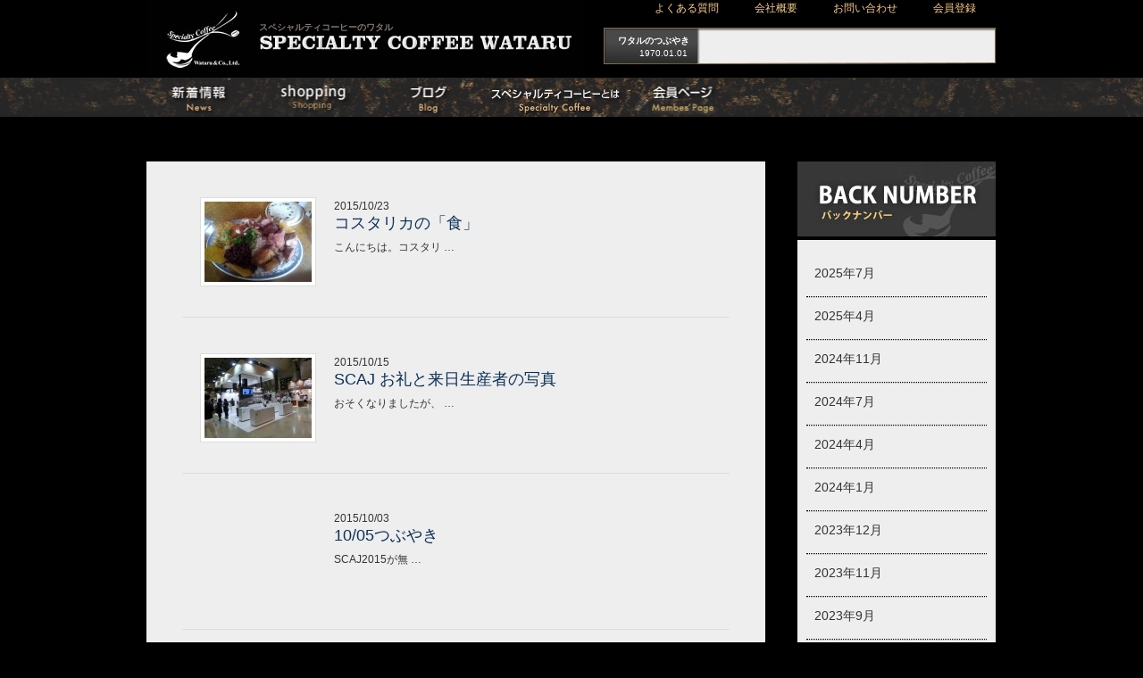

--- FILE ---
content_type: text/html; charset=UTF-8
request_url: https://www.specialty-coffee.jp/wp/archives/date/2015/10
body_size: 8427
content:
<!DOCTYPE HTML>
<html dir="ltr" lang="ja">
<head>
<meta http-equiv="Content-Type" content="text/html; charset=UTF-8">
<title>10月  |  2015  |  SPECIALTY COFFEE WATARU - スペシャルティコーヒーのワタル</title>
	<script type="text/javascript" src="https://www.specialty-coffee.jp/wp/wp-content/themes/wataru/js/html5.js"></script>

<meta name='robots' content='noindex, nofollow' />
<script type="text/javascript">
window._wpemojiSettings = {"baseUrl":"https:\/\/s.w.org\/images\/core\/emoji\/14.0.0\/72x72\/","ext":".png","svgUrl":"https:\/\/s.w.org\/images\/core\/emoji\/14.0.0\/svg\/","svgExt":".svg","source":{"concatemoji":"https:\/\/www.specialty-coffee.jp\/wp\/wp-includes\/js\/wp-emoji-release.min.js?ver=6.3.7"}};
/*! This file is auto-generated */
!function(i,n){var o,s,e;function c(e){try{var t={supportTests:e,timestamp:(new Date).valueOf()};sessionStorage.setItem(o,JSON.stringify(t))}catch(e){}}function p(e,t,n){e.clearRect(0,0,e.canvas.width,e.canvas.height),e.fillText(t,0,0);var t=new Uint32Array(e.getImageData(0,0,e.canvas.width,e.canvas.height).data),r=(e.clearRect(0,0,e.canvas.width,e.canvas.height),e.fillText(n,0,0),new Uint32Array(e.getImageData(0,0,e.canvas.width,e.canvas.height).data));return t.every(function(e,t){return e===r[t]})}function u(e,t,n){switch(t){case"flag":return n(e,"\ud83c\udff3\ufe0f\u200d\u26a7\ufe0f","\ud83c\udff3\ufe0f\u200b\u26a7\ufe0f")?!1:!n(e,"\ud83c\uddfa\ud83c\uddf3","\ud83c\uddfa\u200b\ud83c\uddf3")&&!n(e,"\ud83c\udff4\udb40\udc67\udb40\udc62\udb40\udc65\udb40\udc6e\udb40\udc67\udb40\udc7f","\ud83c\udff4\u200b\udb40\udc67\u200b\udb40\udc62\u200b\udb40\udc65\u200b\udb40\udc6e\u200b\udb40\udc67\u200b\udb40\udc7f");case"emoji":return!n(e,"\ud83e\udef1\ud83c\udffb\u200d\ud83e\udef2\ud83c\udfff","\ud83e\udef1\ud83c\udffb\u200b\ud83e\udef2\ud83c\udfff")}return!1}function f(e,t,n){var r="undefined"!=typeof WorkerGlobalScope&&self instanceof WorkerGlobalScope?new OffscreenCanvas(300,150):i.createElement("canvas"),a=r.getContext("2d",{willReadFrequently:!0}),o=(a.textBaseline="top",a.font="600 32px Arial",{});return e.forEach(function(e){o[e]=t(a,e,n)}),o}function t(e){var t=i.createElement("script");t.src=e,t.defer=!0,i.head.appendChild(t)}"undefined"!=typeof Promise&&(o="wpEmojiSettingsSupports",s=["flag","emoji"],n.supports={everything:!0,everythingExceptFlag:!0},e=new Promise(function(e){i.addEventListener("DOMContentLoaded",e,{once:!0})}),new Promise(function(t){var n=function(){try{var e=JSON.parse(sessionStorage.getItem(o));if("object"==typeof e&&"number"==typeof e.timestamp&&(new Date).valueOf()<e.timestamp+604800&&"object"==typeof e.supportTests)return e.supportTests}catch(e){}return null}();if(!n){if("undefined"!=typeof Worker&&"undefined"!=typeof OffscreenCanvas&&"undefined"!=typeof URL&&URL.createObjectURL&&"undefined"!=typeof Blob)try{var e="postMessage("+f.toString()+"("+[JSON.stringify(s),u.toString(),p.toString()].join(",")+"));",r=new Blob([e],{type:"text/javascript"}),a=new Worker(URL.createObjectURL(r),{name:"wpTestEmojiSupports"});return void(a.onmessage=function(e){c(n=e.data),a.terminate(),t(n)})}catch(e){}c(n=f(s,u,p))}t(n)}).then(function(e){for(var t in e)n.supports[t]=e[t],n.supports.everything=n.supports.everything&&n.supports[t],"flag"!==t&&(n.supports.everythingExceptFlag=n.supports.everythingExceptFlag&&n.supports[t]);n.supports.everythingExceptFlag=n.supports.everythingExceptFlag&&!n.supports.flag,n.DOMReady=!1,n.readyCallback=function(){n.DOMReady=!0}}).then(function(){return e}).then(function(){var e;n.supports.everything||(n.readyCallback(),(e=n.source||{}).concatemoji?t(e.concatemoji):e.wpemoji&&e.twemoji&&(t(e.twemoji),t(e.wpemoji)))}))}((window,document),window._wpemojiSettings);
</script>
<style type="text/css">
img.wp-smiley,
img.emoji {
	display: inline !important;
	border: none !important;
	box-shadow: none !important;
	height: 1em !important;
	width: 1em !important;
	margin: 0 0.07em !important;
	vertical-align: -0.1em !important;
	background: none !important;
	padding: 0 !important;
}
</style>
	<link rel='stylesheet' id='wp-block-library-css' href='https://www.specialty-coffee.jp/wp/wp-includes/css/dist/block-library/style.min.css?ver=6.3.7' type='text/css' media='all' />
<style id='classic-theme-styles-inline-css' type='text/css'>
/*! This file is auto-generated */
.wp-block-button__link{color:#fff;background-color:#32373c;border-radius:9999px;box-shadow:none;text-decoration:none;padding:calc(.667em + 2px) calc(1.333em + 2px);font-size:1.125em}.wp-block-file__button{background:#32373c;color:#fff;text-decoration:none}
</style>
<style id='global-styles-inline-css' type='text/css'>
body{--wp--preset--color--black: #000000;--wp--preset--color--cyan-bluish-gray: #abb8c3;--wp--preset--color--white: #ffffff;--wp--preset--color--pale-pink: #f78da7;--wp--preset--color--vivid-red: #cf2e2e;--wp--preset--color--luminous-vivid-orange: #ff6900;--wp--preset--color--luminous-vivid-amber: #fcb900;--wp--preset--color--light-green-cyan: #7bdcb5;--wp--preset--color--vivid-green-cyan: #00d084;--wp--preset--color--pale-cyan-blue: #8ed1fc;--wp--preset--color--vivid-cyan-blue: #0693e3;--wp--preset--color--vivid-purple: #9b51e0;--wp--preset--gradient--vivid-cyan-blue-to-vivid-purple: linear-gradient(135deg,rgba(6,147,227,1) 0%,rgb(155,81,224) 100%);--wp--preset--gradient--light-green-cyan-to-vivid-green-cyan: linear-gradient(135deg,rgb(122,220,180) 0%,rgb(0,208,130) 100%);--wp--preset--gradient--luminous-vivid-amber-to-luminous-vivid-orange: linear-gradient(135deg,rgba(252,185,0,1) 0%,rgba(255,105,0,1) 100%);--wp--preset--gradient--luminous-vivid-orange-to-vivid-red: linear-gradient(135deg,rgba(255,105,0,1) 0%,rgb(207,46,46) 100%);--wp--preset--gradient--very-light-gray-to-cyan-bluish-gray: linear-gradient(135deg,rgb(238,238,238) 0%,rgb(169,184,195) 100%);--wp--preset--gradient--cool-to-warm-spectrum: linear-gradient(135deg,rgb(74,234,220) 0%,rgb(151,120,209) 20%,rgb(207,42,186) 40%,rgb(238,44,130) 60%,rgb(251,105,98) 80%,rgb(254,248,76) 100%);--wp--preset--gradient--blush-light-purple: linear-gradient(135deg,rgb(255,206,236) 0%,rgb(152,150,240) 100%);--wp--preset--gradient--blush-bordeaux: linear-gradient(135deg,rgb(254,205,165) 0%,rgb(254,45,45) 50%,rgb(107,0,62) 100%);--wp--preset--gradient--luminous-dusk: linear-gradient(135deg,rgb(255,203,112) 0%,rgb(199,81,192) 50%,rgb(65,88,208) 100%);--wp--preset--gradient--pale-ocean: linear-gradient(135deg,rgb(255,245,203) 0%,rgb(182,227,212) 50%,rgb(51,167,181) 100%);--wp--preset--gradient--electric-grass: linear-gradient(135deg,rgb(202,248,128) 0%,rgb(113,206,126) 100%);--wp--preset--gradient--midnight: linear-gradient(135deg,rgb(2,3,129) 0%,rgb(40,116,252) 100%);--wp--preset--font-size--small: 13px;--wp--preset--font-size--medium: 20px;--wp--preset--font-size--large: 36px;--wp--preset--font-size--x-large: 42px;--wp--preset--spacing--20: 0.44rem;--wp--preset--spacing--30: 0.67rem;--wp--preset--spacing--40: 1rem;--wp--preset--spacing--50: 1.5rem;--wp--preset--spacing--60: 2.25rem;--wp--preset--spacing--70: 3.38rem;--wp--preset--spacing--80: 5.06rem;--wp--preset--shadow--natural: 6px 6px 9px rgba(0, 0, 0, 0.2);--wp--preset--shadow--deep: 12px 12px 50px rgba(0, 0, 0, 0.4);--wp--preset--shadow--sharp: 6px 6px 0px rgba(0, 0, 0, 0.2);--wp--preset--shadow--outlined: 6px 6px 0px -3px rgba(255, 255, 255, 1), 6px 6px rgba(0, 0, 0, 1);--wp--preset--shadow--crisp: 6px 6px 0px rgba(0, 0, 0, 1);}:where(.is-layout-flex){gap: 0.5em;}:where(.is-layout-grid){gap: 0.5em;}body .is-layout-flow > .alignleft{float: left;margin-inline-start: 0;margin-inline-end: 2em;}body .is-layout-flow > .alignright{float: right;margin-inline-start: 2em;margin-inline-end: 0;}body .is-layout-flow > .aligncenter{margin-left: auto !important;margin-right: auto !important;}body .is-layout-constrained > .alignleft{float: left;margin-inline-start: 0;margin-inline-end: 2em;}body .is-layout-constrained > .alignright{float: right;margin-inline-start: 2em;margin-inline-end: 0;}body .is-layout-constrained > .aligncenter{margin-left: auto !important;margin-right: auto !important;}body .is-layout-constrained > :where(:not(.alignleft):not(.alignright):not(.alignfull)){max-width: var(--wp--style--global--content-size);margin-left: auto !important;margin-right: auto !important;}body .is-layout-constrained > .alignwide{max-width: var(--wp--style--global--wide-size);}body .is-layout-flex{display: flex;}body .is-layout-flex{flex-wrap: wrap;align-items: center;}body .is-layout-flex > *{margin: 0;}body .is-layout-grid{display: grid;}body .is-layout-grid > *{margin: 0;}:where(.wp-block-columns.is-layout-flex){gap: 2em;}:where(.wp-block-columns.is-layout-grid){gap: 2em;}:where(.wp-block-post-template.is-layout-flex){gap: 1.25em;}:where(.wp-block-post-template.is-layout-grid){gap: 1.25em;}.has-black-color{color: var(--wp--preset--color--black) !important;}.has-cyan-bluish-gray-color{color: var(--wp--preset--color--cyan-bluish-gray) !important;}.has-white-color{color: var(--wp--preset--color--white) !important;}.has-pale-pink-color{color: var(--wp--preset--color--pale-pink) !important;}.has-vivid-red-color{color: var(--wp--preset--color--vivid-red) !important;}.has-luminous-vivid-orange-color{color: var(--wp--preset--color--luminous-vivid-orange) !important;}.has-luminous-vivid-amber-color{color: var(--wp--preset--color--luminous-vivid-amber) !important;}.has-light-green-cyan-color{color: var(--wp--preset--color--light-green-cyan) !important;}.has-vivid-green-cyan-color{color: var(--wp--preset--color--vivid-green-cyan) !important;}.has-pale-cyan-blue-color{color: var(--wp--preset--color--pale-cyan-blue) !important;}.has-vivid-cyan-blue-color{color: var(--wp--preset--color--vivid-cyan-blue) !important;}.has-vivid-purple-color{color: var(--wp--preset--color--vivid-purple) !important;}.has-black-background-color{background-color: var(--wp--preset--color--black) !important;}.has-cyan-bluish-gray-background-color{background-color: var(--wp--preset--color--cyan-bluish-gray) !important;}.has-white-background-color{background-color: var(--wp--preset--color--white) !important;}.has-pale-pink-background-color{background-color: var(--wp--preset--color--pale-pink) !important;}.has-vivid-red-background-color{background-color: var(--wp--preset--color--vivid-red) !important;}.has-luminous-vivid-orange-background-color{background-color: var(--wp--preset--color--luminous-vivid-orange) !important;}.has-luminous-vivid-amber-background-color{background-color: var(--wp--preset--color--luminous-vivid-amber) !important;}.has-light-green-cyan-background-color{background-color: var(--wp--preset--color--light-green-cyan) !important;}.has-vivid-green-cyan-background-color{background-color: var(--wp--preset--color--vivid-green-cyan) !important;}.has-pale-cyan-blue-background-color{background-color: var(--wp--preset--color--pale-cyan-blue) !important;}.has-vivid-cyan-blue-background-color{background-color: var(--wp--preset--color--vivid-cyan-blue) !important;}.has-vivid-purple-background-color{background-color: var(--wp--preset--color--vivid-purple) !important;}.has-black-border-color{border-color: var(--wp--preset--color--black) !important;}.has-cyan-bluish-gray-border-color{border-color: var(--wp--preset--color--cyan-bluish-gray) !important;}.has-white-border-color{border-color: var(--wp--preset--color--white) !important;}.has-pale-pink-border-color{border-color: var(--wp--preset--color--pale-pink) !important;}.has-vivid-red-border-color{border-color: var(--wp--preset--color--vivid-red) !important;}.has-luminous-vivid-orange-border-color{border-color: var(--wp--preset--color--luminous-vivid-orange) !important;}.has-luminous-vivid-amber-border-color{border-color: var(--wp--preset--color--luminous-vivid-amber) !important;}.has-light-green-cyan-border-color{border-color: var(--wp--preset--color--light-green-cyan) !important;}.has-vivid-green-cyan-border-color{border-color: var(--wp--preset--color--vivid-green-cyan) !important;}.has-pale-cyan-blue-border-color{border-color: var(--wp--preset--color--pale-cyan-blue) !important;}.has-vivid-cyan-blue-border-color{border-color: var(--wp--preset--color--vivid-cyan-blue) !important;}.has-vivid-purple-border-color{border-color: var(--wp--preset--color--vivid-purple) !important;}.has-vivid-cyan-blue-to-vivid-purple-gradient-background{background: var(--wp--preset--gradient--vivid-cyan-blue-to-vivid-purple) !important;}.has-light-green-cyan-to-vivid-green-cyan-gradient-background{background: var(--wp--preset--gradient--light-green-cyan-to-vivid-green-cyan) !important;}.has-luminous-vivid-amber-to-luminous-vivid-orange-gradient-background{background: var(--wp--preset--gradient--luminous-vivid-amber-to-luminous-vivid-orange) !important;}.has-luminous-vivid-orange-to-vivid-red-gradient-background{background: var(--wp--preset--gradient--luminous-vivid-orange-to-vivid-red) !important;}.has-very-light-gray-to-cyan-bluish-gray-gradient-background{background: var(--wp--preset--gradient--very-light-gray-to-cyan-bluish-gray) !important;}.has-cool-to-warm-spectrum-gradient-background{background: var(--wp--preset--gradient--cool-to-warm-spectrum) !important;}.has-blush-light-purple-gradient-background{background: var(--wp--preset--gradient--blush-light-purple) !important;}.has-blush-bordeaux-gradient-background{background: var(--wp--preset--gradient--blush-bordeaux) !important;}.has-luminous-dusk-gradient-background{background: var(--wp--preset--gradient--luminous-dusk) !important;}.has-pale-ocean-gradient-background{background: var(--wp--preset--gradient--pale-ocean) !important;}.has-electric-grass-gradient-background{background: var(--wp--preset--gradient--electric-grass) !important;}.has-midnight-gradient-background{background: var(--wp--preset--gradient--midnight) !important;}.has-small-font-size{font-size: var(--wp--preset--font-size--small) !important;}.has-medium-font-size{font-size: var(--wp--preset--font-size--medium) !important;}.has-large-font-size{font-size: var(--wp--preset--font-size--large) !important;}.has-x-large-font-size{font-size: var(--wp--preset--font-size--x-large) !important;}
.wp-block-navigation a:where(:not(.wp-element-button)){color: inherit;}
:where(.wp-block-post-template.is-layout-flex){gap: 1.25em;}:where(.wp-block-post-template.is-layout-grid){gap: 1.25em;}
:where(.wp-block-columns.is-layout-flex){gap: 2em;}:where(.wp-block-columns.is-layout-grid){gap: 2em;}
.wp-block-pullquote{font-size: 1.5em;line-height: 1.6;}
</style>
<link rel="https://api.w.org/" href="https://www.specialty-coffee.jp/wp/wp-json/" /><link rel="EditURI" type="application/rsd+xml" title="RSD" href="https://www.specialty-coffee.jp/wp/xmlrpc.php?rsd" />
<meta name="generator" content="WordPress 6.3.7" />

<link rel="apple-touch-icon" href="https://www.specialty-coffee.jp/wp/wp-content/themes/wataru/images/touch-icon.png" />
<link rel="shortcut icon" href="https://www.specialty-coffee.jp/wp/wp-content/themes/wataru/images/favicon.ico" />
	<link rel="stylesheet" type="text/css" media="all" href="https://www.specialty-coffee.jp/wp/wp-content/themes/wataru/style.css" />
	<script type="text/javascript" src="https://www.specialty-coffee.jp/wp/wp-content/themes/wataru/js/scroll.js"></script>
	<link rel="stylesheet" href="https://www.specialty-coffee.jp/wp/wp-content/themes/wataru/js/fancybox/jquery.fancybox.css?v=2.1.0" type="text/css" media="screen" />
	<script type="text/javascript" src="https://www.specialty-coffee.jp/wp/wp-content/themes/wataru/js/fancybox/jquery.fancybox.pack.js?v=2.1.0"></script>
	<script type="text/javascript" src="https://www.specialty-coffee.jp/wp/wp-content/themes/wataru/js/jquery.easing.js"></script>
	<script type="text/javascript" src="https://www.specialty-coffee.jp/wp/wp-content/themes/wataru/js/camera.min.js"></script>
	<link rel="stylesheet" href="https://www.specialty-coffee.jp/wp/wp-content/themes/wataru/css/camera.css" type="text/css" media="screen" />

<script type="text/javascript">
var cot_loc0=(window.location.protocol == "https:")? "https://cspssl.jp/trustlogo/javascript/cot.js" :
"http://cspssl.jp/trustlogo/javascript/cot.js";
document.writeln('<scr' + 'ipt src="'+cot_loc0+'" type="text\/javascript">' + '<\/scr' + 'ipt>');
</script>

<script>
  (function(i,s,o,g,r,a,m){i['GoogleAnalyticsObject']=r;i[r]=i[r]||function(){
  (i[r].q=i[r].q||[]).push(arguments)},i[r].l=1*new Date();a=s.createElement(o),
  m=s.getElementsByTagName(o)[0];a.async=1;a.src=g;m.parentNode.insertBefore(a,m)
  })(window,document,'script','//www.google-analytics.com/analytics.js','ga');

  ga('create', 'UA-34882274-1', 'specialty-coffee.jp');
  ga('send', 'pageview');

</script>

</head>
<body class="archive date">
	<div id="wrap">
	  <div id="header-container">
    <div id="header">
      <h1 id="site-id">
        <a href="https://www.specialty-coffee.jp/wp/" id="top-logo" style="background-image: url(https://www.specialty-coffee.jp/wp/wp-content/themes/wataru/images/header/logo.jpg);">スペシャルティコーヒーのワタル</a>
      </h1><!-- #site-id end -->
      <div id="utility-group">
        <div id="utility-nav" class="menu-utility-container"><ul id="menu-utility" class="menu"><li id="menu-item-2144" class="menu-item menu-item-type-custom menu-item-object-custom menu-item-2144"><a href="/ec/user_data/faq.php">よくある質問</a></li>
<li id="menu-item-39" class="menu-item menu-item-type-custom menu-item-object-custom menu-item-39"><a target="_blank" rel="noopener" href="http://wataru.co.jp/company/">会社概要</a></li>
<li id="menu-item-40" class="menu-item menu-item-type-custom menu-item-object-custom menu-item-40"><a href="https://www.specialty-coffee.jp/wp/ec/contact/">お問い合わせ</a></li>
<li id="menu-item-41" class="menu-item menu-item-type-custom menu-item-object-custom menu-item-41"><a href="/ec/mypage/">会員登録</a></li>
</ul></div>      </div><!-- #utility-group end -->
            <div id="shortblog-container">
        <div id="shortblog-head">
          <h2>ワタルのつぶやき</h2>
          <time pubdate="pubdate" datetime="Thu, 01 Jan 1970 00:00:00 +0000">1970.01.01</time>
        </div>
        <div id="shortblog-message">
                  </div>
      </div>
    </div><!-- #header end -->
  </div>
  <div id="menu-container">
    <div id="global-nav" class="menu-global-container"><ul id="menu-global" class="menu"><li id="menu-item-34" class="menu-item menu-item-type-taxonomy menu-item-object-category menu-item-34"><a href="https://www.specialty-coffee.jp/wp/category/news">新着情報</a></li>
<li id="menu-item-1122" class="menu-item menu-item-type-custom menu-item-object-custom menu-item-has-children menu-item-1122"><a href="/ec/">商品検索</a>
<ul class="sub-menu">
	<li id="menu-item-4457" class="menu-item menu-item-type-custom menu-item-object-custom menu-item-4457"><a href="https://www.specialty-coffee.jp/wp/ec/products/list.php?category_id=25">生豆を探す</a></li>
	<li id="menu-item-4458" class="menu-item menu-item-type-custom menu-item-object-custom menu-item-4458"><a href="https://www.specialty-coffee.jp/wp/ec/products/list.php?category_id=24">機械・器具を探す</a></li>
</ul>
</li>
<li id="menu-item-35" class="menu-item menu-item-type-taxonomy menu-item-object-category menu-item-has-children menu-item-35"><a href="https://www.specialty-coffee.jp/wp/category/daily">日々のワタル</a>
<ul class="sub-menu">
	<li id="menu-item-714" class="menu-item menu-item-type-taxonomy menu-item-object-category menu-item-714"><a href="https://www.specialty-coffee.jp/wp/category/representative">駐在員レポート</a></li>
	<li id="menu-item-712" class="menu-item menu-item-type-taxonomy menu-item-object-category menu-item-712"><a href="https://www.specialty-coffee.jp/wp/category/abroad">海外出張レポート</a></li>
	<li id="menu-item-711" class="menu-item menu-item-type-taxonomy menu-item-object-category menu-item-711"><a href="https://www.specialty-coffee.jp/wp/category/daily">日々のワタル</a></li>
</ul>
</li>
<li id="menu-item-36" class="menu-item menu-item-type-post_type menu-item-object-page menu-item-has-children menu-item-36"><a href="https://www.specialty-coffee.jp/wp/about">スペシャルティコーヒーとは</a>
<ul class="sub-menu">
	<li id="menu-item-461" class="menu-item menu-item-type-post_type menu-item-object-page menu-item-461"><a href="https://www.specialty-coffee.jp/wp/about/definition-of-the-specialty-coffee">スペシャルティコーヒーの定義</a></li>
	<li id="menu-item-462" class="menu-item menu-item-type-post_type menu-item-object-page menu-item-462"><a href="https://www.specialty-coffee.jp/wp/about/the-change-of-the-specialty-coffee">スペシャルティコーヒーの変遷</a></li>
	<li id="menu-item-463" class="menu-item menu-item-type-post_type menu-item-object-page menu-item-463"><a href="https://www.specialty-coffee.jp/wp/about/coffee-pyramid">コーヒーピラミッドについて</a></li>
	<li id="menu-item-1914" class="menu-item menu-item-type-post_type menu-item-object-page menu-item-1914"><a href="https://www.specialty-coffee.jp/wp/about/cup-of-excellence">COEとは</a></li>
	<li id="menu-item-1913" class="menu-item menu-item-type-post_type menu-item-object-page menu-item-1913"><a href="https://www.specialty-coffee.jp/wp/about/beginningofcupofexcellence">COEの始まり</a></li>
	<li id="menu-item-1915" class="menu-item menu-item-type-post_type menu-item-object-page menu-item-1915"><a href="https://www.specialty-coffee.jp/wp/about/possibilityofcupofexcellence">COEから見えてくるもの</a></li>
	<li id="menu-item-2050" class="menu-item menu-item-type-post_type menu-item-object-page menu-item-2050"><a href="https://www.specialty-coffee.jp/wp/about/ace">ACEとは</a></li>
</ul>
</li>
<li id="menu-item-2143" class="menu-item menu-item-type-custom menu-item-object-custom menu-item-2143"><a href="/ec/mypage/login.php">会員ページ</a></li>
</ul></div>  </div>

	<div id="container">
								<div class="clearfix"></div>
				<div class="page-header">
									<h1 class="page-title archive" id="cat-header-"></h1>
		</div>
		<section id="contents-body" class="">
			<section id="contents">
									<div class="posts">
																																					        <article class="post-5638 post type-post status-publish format-standard has-post-thumbnail hentry category-representative">
          <a href="https://www.specialty-coffee.jp/wp/archives/5638"><img width="120" height="90" src="https://www.specialty-coffee.jp/wp/wp-content/uploads/2015/10/f6645eb79e4e2b4b1b17d6ca05816657-120x90.jpg" class="attachment-archive_thumbnail size-archive_thumbnail wp-post-image" alt="コスタリカの「食」" decoding="async" title="コスタリカの「食」" srcset="https://www.specialty-coffee.jp/wp/wp-content/uploads/2015/10/f6645eb79e4e2b4b1b17d6ca05816657-120x90.jpg 120w, https://www.specialty-coffee.jp/wp/wp-content/uploads/2015/10/f6645eb79e4e2b4b1b17d6ca05816657-325x243.jpg 325w, https://www.specialty-coffee.jp/wp/wp-content/uploads/2015/10/f6645eb79e4e2b4b1b17d6ca05816657-420x315.jpg 420w, https://www.specialty-coffee.jp/wp/wp-content/uploads/2015/10/f6645eb79e4e2b4b1b17d6ca05816657-150x113.jpg 150w, https://www.specialty-coffee.jp/wp/wp-content/uploads/2015/10/f6645eb79e4e2b4b1b17d6ca05816657-223x167.jpg 223w, https://www.specialty-coffee.jp/wp/wp-content/uploads/2015/10/f6645eb79e4e2b4b1b17d6ca05816657-177x132.jpg 177w, https://www.specialty-coffee.jp/wp/wp-content/uploads/2015/10/f6645eb79e4e2b4b1b17d6ca05816657-189x142.jpg 189w, https://www.specialty-coffee.jp/wp/wp-content/uploads/2015/10/f6645eb79e4e2b4b1b17d6ca05816657-466x350.jpg 466w, https://www.specialty-coffee.jp/wp/wp-content/uploads/2015/10/f6645eb79e4e2b4b1b17d6ca05816657.jpg 960w" sizes="(max-width: 120px) 100vw, 120px" /></a>
          <header class="entry-header">
            <time pubdate="pubdate" datetime="2015-10-23" class="entry-date">2015/10/23</time>
            <h1 class="entry-title"><a href="https://www.specialty-coffee.jp/wp/archives/5638">コスタリカの「食」</a></h1>
          </header>
          <section class="entry-content">
                      <p>こんにちは。コスタリ &#8230;</p>
                    </section>
        </article>

																																			        <article class="post-5599 post type-post status-publish format-standard has-post-thumbnail hentry category-daily">
          <a href="https://www.specialty-coffee.jp/wp/archives/5599"><img width="120" height="90" src="https://www.specialty-coffee.jp/wp/wp-content/uploads/2015/10/CIMG1240-120x90.jpg" class="attachment-archive_thumbnail size-archive_thumbnail wp-post-image" alt="SCAJ お礼と来日生産者の写真" decoding="async" title="SCAJ お礼と来日生産者の写真" srcset="https://www.specialty-coffee.jp/wp/wp-content/uploads/2015/10/CIMG1240-120x90.jpg 120w, https://www.specialty-coffee.jp/wp/wp-content/uploads/2015/10/CIMG1240-325x243.jpg 325w, https://www.specialty-coffee.jp/wp/wp-content/uploads/2015/10/CIMG1240-420x315.jpg 420w, https://www.specialty-coffee.jp/wp/wp-content/uploads/2015/10/CIMG1240-150x113.jpg 150w, https://www.specialty-coffee.jp/wp/wp-content/uploads/2015/10/CIMG1240-223x167.jpg 223w, https://www.specialty-coffee.jp/wp/wp-content/uploads/2015/10/CIMG1240-177x132.jpg 177w, https://www.specialty-coffee.jp/wp/wp-content/uploads/2015/10/CIMG1240-189x142.jpg 189w, https://www.specialty-coffee.jp/wp/wp-content/uploads/2015/10/CIMG1240-466x350.jpg 466w, https://www.specialty-coffee.jp/wp/wp-content/uploads/2015/10/CIMG1240.jpg 1000w" sizes="(max-width: 120px) 100vw, 120px" /></a>
          <header class="entry-header">
            <time pubdate="pubdate" datetime="2015-10-15" class="entry-date">2015/10/15</time>
            <h1 class="entry-title"><a href="https://www.specialty-coffee.jp/wp/archives/5599">SCAJ お礼と来日生産者の写真</a></h1>
          </header>
          <section class="entry-content">
                      <p>おそくなりましたが、 &#8230;</p>
                    </section>
        </article>

																																			        <article class="post-3708 post type-post status-publish format-standard hentry category-news">
          <a href="https://www.specialty-coffee.jp/wp/archives/3708"></a>
          <header class="entry-header">
            <time pubdate="pubdate" datetime="2015-10-03" class="entry-date">2015/10/03</time>
            <h1 class="entry-title"><a href="https://www.specialty-coffee.jp/wp/archives/3708">10/05つぶやき</a></h1>
          </header>
          <section class="entry-content">
                      <p>SCAJ2015が無 &#8230;</p>
                    </section>
        </article>

																												</div>
									<aside id="back_to_top"><a href="#wrap" onclick="scrollup(); return false;"><img src="https://www.specialty-coffee.jp/wp/wp-content/themes/wataru/images/btn_back_to_top.png" alt="トップへ戻る" width="94" height="25" /></a></aside>							</section><!-- #contents end -->
						      <section id="sidebar">
        <div id="primary" class="widget-area">
        
        <aside id="sub_navi-backnumber" class="widget-container sub_navi-widget">
            <h1 class="widget-title">バックナンバー</h1>
            <ul class="sub_navi">
                	<li><a href='https://www.specialty-coffee.jp/wp/archives/date/2025/07'>2025年7月</a></li>
	<li><a href='https://www.specialty-coffee.jp/wp/archives/date/2025/04'>2025年4月</a></li>
	<li><a href='https://www.specialty-coffee.jp/wp/archives/date/2024/11'>2024年11月</a></li>
	<li><a href='https://www.specialty-coffee.jp/wp/archives/date/2024/07'>2024年7月</a></li>
	<li><a href='https://www.specialty-coffee.jp/wp/archives/date/2024/04'>2024年4月</a></li>
	<li><a href='https://www.specialty-coffee.jp/wp/archives/date/2024/01'>2024年1月</a></li>
	<li><a href='https://www.specialty-coffee.jp/wp/archives/date/2023/12'>2023年12月</a></li>
	<li><a href='https://www.specialty-coffee.jp/wp/archives/date/2023/11'>2023年11月</a></li>
	<li><a href='https://www.specialty-coffee.jp/wp/archives/date/2023/09'>2023年9月</a></li>
	<li><a href='https://www.specialty-coffee.jp/wp/archives/date/2023/07'>2023年7月</a></li>
	<li><a href='https://www.specialty-coffee.jp/wp/archives/date/2023/04'>2023年4月</a></li>
	<li><a href='https://www.specialty-coffee.jp/wp/archives/date/2023/03'>2023年3月</a></li>
	<li><a href='https://www.specialty-coffee.jp/wp/archives/date/2023/01'>2023年1月</a></li>
	<li><a href='https://www.specialty-coffee.jp/wp/archives/date/2022/12'>2022年12月</a></li>
	<li><a href='https://www.specialty-coffee.jp/wp/archives/date/2022/10'>2022年10月</a></li>
	<li><a href='https://www.specialty-coffee.jp/wp/archives/date/2022/08'>2022年8月</a></li>
	<li><a href='https://www.specialty-coffee.jp/wp/archives/date/2022/07'>2022年7月</a></li>
	<li><a href='https://www.specialty-coffee.jp/wp/archives/date/2022/03'>2022年3月</a></li>
	<li><a href='https://www.specialty-coffee.jp/wp/archives/date/2021/12'>2021年12月</a></li>
	<li><a href='https://www.specialty-coffee.jp/wp/archives/date/2021/11'>2021年11月</a></li>
	<li><a href='https://www.specialty-coffee.jp/wp/archives/date/2021/08'>2021年8月</a></li>
	<li><a href='https://www.specialty-coffee.jp/wp/archives/date/2021/07'>2021年7月</a></li>
	<li><a href='https://www.specialty-coffee.jp/wp/archives/date/2021/06'>2021年6月</a></li>
	<li><a href='https://www.specialty-coffee.jp/wp/archives/date/2021/04'>2021年4月</a></li>
	<li><a href='https://www.specialty-coffee.jp/wp/archives/date/2020/12'>2020年12月</a></li>
	<li><a href='https://www.specialty-coffee.jp/wp/archives/date/2020/11'>2020年11月</a></li>
	<li><a href='https://www.specialty-coffee.jp/wp/archives/date/2020/10'>2020年10月</a></li>
	<li><a href='https://www.specialty-coffee.jp/wp/archives/date/2020/09'>2020年9月</a></li>
	<li><a href='https://www.specialty-coffee.jp/wp/archives/date/2020/07'>2020年7月</a></li>
	<li><a href='https://www.specialty-coffee.jp/wp/archives/date/2020/05'>2020年5月</a></li>
	<li><a href='https://www.specialty-coffee.jp/wp/archives/date/2020/04'>2020年4月</a></li>
	<li><a href='https://www.specialty-coffee.jp/wp/archives/date/2020/01'>2020年1月</a></li>
	<li><a href='https://www.specialty-coffee.jp/wp/archives/date/2019/12'>2019年12月</a></li>
	<li><a href='https://www.specialty-coffee.jp/wp/archives/date/2019/10'>2019年10月</a></li>
	<li><a href='https://www.specialty-coffee.jp/wp/archives/date/2019/09'>2019年9月</a></li>
	<li><a href='https://www.specialty-coffee.jp/wp/archives/date/2019/08'>2019年8月</a></li>
	<li><a href='https://www.specialty-coffee.jp/wp/archives/date/2019/07'>2019年7月</a></li>
	<li><a href='https://www.specialty-coffee.jp/wp/archives/date/2019/06'>2019年6月</a></li>
	<li><a href='https://www.specialty-coffee.jp/wp/archives/date/2019/04'>2019年4月</a></li>
	<li><a href='https://www.specialty-coffee.jp/wp/archives/date/2018/12'>2018年12月</a></li>
	<li><a href='https://www.specialty-coffee.jp/wp/archives/date/2018/10'>2018年10月</a></li>
	<li><a href='https://www.specialty-coffee.jp/wp/archives/date/2018/09'>2018年9月</a></li>
	<li><a href='https://www.specialty-coffee.jp/wp/archives/date/2018/07'>2018年7月</a></li>
	<li><a href='https://www.specialty-coffee.jp/wp/archives/date/2018/04'>2018年4月</a></li>
	<li><a href='https://www.specialty-coffee.jp/wp/archives/date/2017/12'>2017年12月</a></li>
	<li><a href='https://www.specialty-coffee.jp/wp/archives/date/2017/09'>2017年9月</a></li>
	<li><a href='https://www.specialty-coffee.jp/wp/archives/date/2017/07'>2017年7月</a></li>
	<li><a href='https://www.specialty-coffee.jp/wp/archives/date/2017/06'>2017年6月</a></li>
	<li><a href='https://www.specialty-coffee.jp/wp/archives/date/2017/05'>2017年5月</a></li>
	<li><a href='https://www.specialty-coffee.jp/wp/archives/date/2017/04'>2017年4月</a></li>
	<li><a href='https://www.specialty-coffee.jp/wp/archives/date/2017/02'>2017年2月</a></li>
	<li><a href='https://www.specialty-coffee.jp/wp/archives/date/2016/12'>2016年12月</a></li>
	<li><a href='https://www.specialty-coffee.jp/wp/archives/date/2016/11'>2016年11月</a></li>
	<li><a href='https://www.specialty-coffee.jp/wp/archives/date/2016/10'>2016年10月</a></li>
	<li><a href='https://www.specialty-coffee.jp/wp/archives/date/2016/09'>2016年9月</a></li>
	<li><a href='https://www.specialty-coffee.jp/wp/archives/date/2016/08'>2016年8月</a></li>
	<li><a href='https://www.specialty-coffee.jp/wp/archives/date/2016/07'>2016年7月</a></li>
	<li><a href='https://www.specialty-coffee.jp/wp/archives/date/2016/05'>2016年5月</a></li>
	<li><a href='https://www.specialty-coffee.jp/wp/archives/date/2016/04'>2016年4月</a></li>
	<li><a href='https://www.specialty-coffee.jp/wp/archives/date/2016/03'>2016年3月</a></li>
	<li><a href='https://www.specialty-coffee.jp/wp/archives/date/2016/02'>2016年2月</a></li>
	<li><a href='https://www.specialty-coffee.jp/wp/archives/date/2016/01'>2016年1月</a></li>
	<li><a href='https://www.specialty-coffee.jp/wp/archives/date/2015/12'>2015年12月</a></li>
	<li><a href='https://www.specialty-coffee.jp/wp/archives/date/2015/11'>2015年11月</a></li>
	<li><a href='https://www.specialty-coffee.jp/wp/archives/date/2015/10' aria-current="page">2015年10月</a></li>
	<li><a href='https://www.specialty-coffee.jp/wp/archives/date/2015/09'>2015年9月</a></li>
	<li><a href='https://www.specialty-coffee.jp/wp/archives/date/2015/07'>2015年7月</a></li>
	<li><a href='https://www.specialty-coffee.jp/wp/archives/date/2015/05'>2015年5月</a></li>
	<li><a href='https://www.specialty-coffee.jp/wp/archives/date/2015/04'>2015年4月</a></li>
	<li><a href='https://www.specialty-coffee.jp/wp/archives/date/2015/03'>2015年3月</a></li>
	<li><a href='https://www.specialty-coffee.jp/wp/archives/date/2015/02'>2015年2月</a></li>
	<li><a href='https://www.specialty-coffee.jp/wp/archives/date/2015/01'>2015年1月</a></li>
	<li><a href='https://www.specialty-coffee.jp/wp/archives/date/2014/12'>2014年12月</a></li>
	<li><a href='https://www.specialty-coffee.jp/wp/archives/date/2014/11'>2014年11月</a></li>
	<li><a href='https://www.specialty-coffee.jp/wp/archives/date/2014/09'>2014年9月</a></li>
	<li><a href='https://www.specialty-coffee.jp/wp/archives/date/2014/08'>2014年8月</a></li>
	<li><a href='https://www.specialty-coffee.jp/wp/archives/date/2014/07'>2014年7月</a></li>
	<li><a href='https://www.specialty-coffee.jp/wp/archives/date/2014/06'>2014年6月</a></li>
	<li><a href='https://www.specialty-coffee.jp/wp/archives/date/2014/05'>2014年5月</a></li>
	<li><a href='https://www.specialty-coffee.jp/wp/archives/date/2014/04'>2014年4月</a></li>
	<li><a href='https://www.specialty-coffee.jp/wp/archives/date/2014/03'>2014年3月</a></li>
	<li><a href='https://www.specialty-coffee.jp/wp/archives/date/2014/02'>2014年2月</a></li>
	<li><a href='https://www.specialty-coffee.jp/wp/archives/date/2014/01'>2014年1月</a></li>
	<li><a href='https://www.specialty-coffee.jp/wp/archives/date/2013/12'>2013年12月</a></li>
	<li><a href='https://www.specialty-coffee.jp/wp/archives/date/2013/11'>2013年11月</a></li>
	<li><a href='https://www.specialty-coffee.jp/wp/archives/date/2013/10'>2013年10月</a></li>
	<li><a href='https://www.specialty-coffee.jp/wp/archives/date/2013/09'>2013年9月</a></li>
	<li><a href='https://www.specialty-coffee.jp/wp/archives/date/2013/08'>2013年8月</a></li>
	<li><a href='https://www.specialty-coffee.jp/wp/archives/date/2013/07'>2013年7月</a></li>
	<li><a href='https://www.specialty-coffee.jp/wp/archives/date/2013/06'>2013年6月</a></li>
	<li><a href='https://www.specialty-coffee.jp/wp/archives/date/2013/05'>2013年5月</a></li>
	<li><a href='https://www.specialty-coffee.jp/wp/archives/date/2013/04'>2013年4月</a></li>
	<li><a href='https://www.specialty-coffee.jp/wp/archives/date/2013/03'>2013年3月</a></li>
	<li><a href='https://www.specialty-coffee.jp/wp/archives/date/2013/02'>2013年2月</a></li>
	<li><a href='https://www.specialty-coffee.jp/wp/archives/date/2013/01'>2013年1月</a></li>
	<li><a href='https://www.specialty-coffee.jp/wp/archives/date/2012/12'>2012年12月</a></li>
	<li><a href='https://www.specialty-coffee.jp/wp/archives/date/2012/11'>2012年11月</a></li>
	<li><a href='https://www.specialty-coffee.jp/wp/archives/date/2012/10'>2012年10月</a></li>
	<li><a href='https://www.specialty-coffee.jp/wp/archives/date/2012/09'>2012年9月</a></li>
            </ul>
        </aside>        
        </div><!-- #primary end -->
              </section><!-- #sidebar end -->
					</section><!-- #contents-body end -->
	</div><!-- #container end -->
	  <div id="footer-container">
    <div id="footer-light">
          <div id="footer-content-container">
        <div class="footer-content">
          <ul>
            <li>
              <div class="footer-eye-catch"><a href="/ec/products/list.php"><img src="https://www.specialty-coffee.jp/wp/wp-content/uploads/2012/09/footer_coffee.jpg" width="93" height="93" /></a></div>
              <h3 class="footer-content-title">商品検索</h3>
              <div class="footer-content-text">
                生産国別・認証別・品種別から<br />
                気になる銘柄を検索できます<br />
                <br />
                <a href="/ec/products/list.php">&gt; 商品を検索する</a>
              </div>
            </li>
            <li>
              <div class="footer-eye-catch"><a href="https://www.specialty-coffee.jp/wp/archives/category/event/"><img src="https://www.specialty-coffee.jp/wp/wp-content/uploads/2012/09/footer_seminar.jpg" width="93" height="93" /></a></div>
              <h3 class="footer-content-title">イベント・セミナー情報</h3>
              <div class="footer-content-text">
                ワタルでは、技術向上などを目的とした<br />
                イベント・セミナーを開催しています<br />
                <br />
                <a href="https://www.specialty-coffee.jp/wp/archives/category/event/">&gt; イベントインフォメーションへ</a>
              </div>
            </li>
            <li>
              <div class="footer-eye-catch"><a href="https://www.specialty-coffee.jp/wp/archives/category/representative/"><img src="https://www.specialty-coffee.jp/wp/wp-content/uploads/2012/09/footer_representative.jpg" width="93" height="93" /></a></div>
              <h3 class="footer-content-title">コスタリカ駐在員レポート</h3>
              <div class="footer-content-text">
                弊社駐在員がコスタリカや近隣国の<br />
                旬のニュースをお届けします<br />
                <br />
                <a href="https://www.specialty-coffee.jp/wp/archives/category/representative/">&gt; 駐在員レポートへ</a>
              </div>
            </li>
          </ul>
          <div style="clear: both;"></div>
          <ul>
            <li>
              <div class="footer-eye-catch"><a href="https://www.specialty-coffee.jp/wp/archives/category/daily/"><img src="https://www.specialty-coffee.jp/wp/wp-content/uploads/2012/09/footer_daily.jpg" width="93" height="93" /></a></div>
              <h3 class="footer-content-title">日々のワタル</h3>
              <div class="footer-content-text">
                業界のニュースや私たちの活動を<br />
                ブログ形式でお伝えします<br />
                <br />
                <a href="https://www.specialty-coffee.jp/wp/archives/category/daily/">&gt; スタッフブログへ</a>
              </div>
            </li>
            <li>
              <div class="footer-eye-catch"><a href="https://www.specialty-coffee.jp/wp/archives/category/abroad/"><img src="https://www.specialty-coffee.jp/wp/wp-content/uploads/2012/09/footer_abroad.jpg" width="93" height="93" /></a></div>
              <h3 class="footer-content-title">海外出張レポート</h3>
              <div class="footer-content-text">
                世界中のコーヒー生産国の<br />
                “今”をお届けします<br />
                <br />
                <a href="https://www.specialty-coffee.jp/wp/archives/category/abroad/">&gt; 海外出張レポートへ</a>
              </div>
            </li>
            <li>
              <div class="footer-eye-catch"><a href="https://www.specialty-coffee.jp/wp/inauguration/"><img src="https://www.specialty-coffee.jp/wp/wp-content/uploads/2012/09/footer_inauguration.jpg" width="93" height="93" /></a></div>
              <h3 class="footer-content-title">新規開業の方へ</h3>
              <div class="footer-content-text">
                ワタルでは、お客様の新規開業を<br />
                トータルでサポートしています<br />
                <br />
                <a href="https://www.specialty-coffee.jp/wp/inauguration/">&gt; 新規開業の方へ</a>
              </div>
            </li>
          </ul>
          <div style="clear: both;"></div>
      </div>
      </div>
          </div>
    <div id="footer-stone"></div>
    <div id="footer-menu">
      <div id="footer-nav">
      <div id="footer1-nav" class="menu-footer1-container"><ul id="menu-footer1" class="menu"><li id="menu-item-71" class="menu-item menu-item-type-post_type menu-item-object-page menu-item-home menu-item-71"><a href="https://www.specialty-coffee.jp/wp/">トップページ</a></li>
<li id="menu-item-73" class="menu-item menu-item-type-taxonomy menu-item-object-category menu-item-73"><a href="https://www.specialty-coffee.jp/wp/category/news">新着情報</a></li>
</ul></div><div id="footer2-nav" class="menu-footer2-container"><ul id="menu-footer2" class="menu"><li id="menu-item-77" class="menu-item menu-item-type-taxonomy menu-item-object-category menu-item-77"><a href="https://www.specialty-coffee.jp/wp/category/abroad">海外出張レポート</a></li>
<li id="menu-item-78" class="menu-item menu-item-type-taxonomy menu-item-object-category menu-item-78"><a href="https://www.specialty-coffee.jp/wp/category/representative">駐在員レポート</a></li>
<li id="menu-item-76" class="menu-item menu-item-type-taxonomy menu-item-object-category menu-item-76"><a href="https://www.specialty-coffee.jp/wp/category/daily">日々のワタル</a></li>
</ul></div><div id="footer3-nav" class="menu-footer3-container"><ul id="menu-footer3" class="menu"><li id="menu-item-79" class="menu-item menu-item-type-post_type menu-item-object-page menu-item-has-children menu-item-79"><a href="https://www.specialty-coffee.jp/wp/about">スペシャルティコーヒーとは</a>
<ul class="sub-menu">
	<li id="menu-item-2148" class="menu-item menu-item-type-post_type menu-item-object-page menu-item-2148"><a href="https://www.specialty-coffee.jp/wp/about/definition-of-the-specialty-coffee">スペシャルティコーヒーの定義</a></li>
	<li id="menu-item-2149" class="menu-item menu-item-type-post_type menu-item-object-page menu-item-2149"><a href="https://www.specialty-coffee.jp/wp/about/the-change-of-the-specialty-coffee">スペシャルティコーヒーの変遷</a></li>
	<li id="menu-item-2150" class="menu-item menu-item-type-post_type menu-item-object-page menu-item-2150"><a href="https://www.specialty-coffee.jp/wp/about/coffee-pyramid">コーヒーピラミッドについて</a></li>
	<li id="menu-item-2151" class="menu-item menu-item-type-post_type menu-item-object-page menu-item-2151"><a href="https://www.specialty-coffee.jp/wp/about/cup-of-excellence">Cup of Excellenceとは</a></li>
	<li id="menu-item-2152" class="menu-item menu-item-type-post_type menu-item-object-page menu-item-2152"><a href="https://www.specialty-coffee.jp/wp/about/beginningofcupofexcellence">Cup of Excellenceの始まり</a></li>
	<li id="menu-item-2153" class="menu-item menu-item-type-post_type menu-item-object-page menu-item-2153"><a href="https://www.specialty-coffee.jp/wp/about/possibilityofcupofexcellence">Cup of Excellenceから見えてくるもの</a></li>
	<li id="menu-item-2154" class="menu-item menu-item-type-post_type menu-item-object-page menu-item-2154"><a href="https://www.specialty-coffee.jp/wp/about/ace">ACEとは</a></li>
</ul>
</li>
</ul></div><div id="footer4-nav" class="menu-footer4-container"><ul id="menu-footer4" class="menu"><li id="menu-item-271" class="menu-item menu-item-type-post_type menu-item-object-page menu-item-271"><a href="https://www.specialty-coffee.jp/wp/knowledge">コーヒー豆基礎知識</a></li>
<li id="menu-item-85" class="menu-item menu-item-type-post_type menu-item-object-page menu-item-85"><a href="https://www.specialty-coffee.jp/wp/inauguration">新規開業をお考えの方へ</a></li>
</ul></div><div id="footer5-nav" class="menu-footer5-container"><ul id="menu-footer5" class="menu"><li id="menu-item-86" class="menu-item menu-item-type-custom menu-item-object-custom menu-item-86"><a target="_blank" rel="noopener" href="http://wataru.co.jp/company/">会社概要</a></li>
<li id="menu-item-87" class="menu-item menu-item-type-custom menu-item-object-custom menu-item-87"><a target="_blank" rel="noopener" href="/ec/contact/">お問い合わせ</a></li>
<li id="menu-item-2277" class="menu-item menu-item-type-custom menu-item-object-custom menu-item-2277"><a href="https://www.specialty-coffee.jp/wp/ec/user_data/faq.php">よくある質問</a></li>
<li id="menu-item-2278" class="menu-item menu-item-type-custom menu-item-object-custom menu-item-2278"><a href="https://www.specialty-coffee.jp/wp/ec/mypage/login.php">会員登録</a></li>
<li id="menu-item-3088" class="menu-item menu-item-type-custom menu-item-object-custom menu-item-3088"><a href="/ec/order/">特定商取引に関する法律に基づく表記</a></li>
<li id="menu-item-3089" class="menu-item menu-item-type-custom menu-item-object-custom menu-item-3089"><a href="/ec/guide/privacy.php">プライバシーポリシー</a></li>
</ul></div>      <span id="footer-adjuster"></div>
      </div>
    </div>
    <div id="footer-icon"><a href="https://www.specialty-coffee.jp/wp/">Specialty Coffee（スペシャルティコーヒー）のワタル<br /><img src="https://www.specialty-coffee.jp/wp/wp-content/themes/wataru/images/footer_icon.jpg" width="267" height="115" alt="Specialty Coffee Wataru" /></a></div>
  </div><!-- #footer-container end -->

	</div><!-- #wrap end -->
	<script language="JavaScript">COT("http://www.specialty-coffee.jp/wp/wp-content/themes/wataru/images/securesite.gif", "CSPLG", "none");</script>
</body>
</html>


--- FILE ---
content_type: text/css
request_url: https://www.specialty-coffee.jp/wp/wp-content/themes/wataru/style.css
body_size: -177
content:
@charset "UTF-8";
/*
Theme Name: Specialty Coffee Wataru
Theme URI: http://www.specialty-coffee.jp/
Description: This is our original theme.
Author: Wataru Co.,Ltd.
Author URI:　http://www.specialty-coffee.jp/
Version:1.0
*/
@import url(css/html5reset-1.6.1.css);
@import url(css/layout.css);
@import url(css/common.css);
@import url(css/nav.css);
@import url(css/content.css);
@import url(css/top.css);

@import url(css/ec.css);

--- FILE ---
content_type: text/css
request_url: https://www.specialty-coffee.jp/wp/wp-content/themes/wataru/css/layout.css
body_size: 113
content:
@charset "UTF-8";


#description h1 {
	width: 950px;
	margin: auto;
}

#container {
	width: 952px;
	margin: auto;
}

#header-container {
	background-color: #000;
}

#header {
	width: 950px;
	height: 85px;
	margin: auto;
	overflow: hidden;
}

#site-id {
	float: left;
	max-width: 450px;
	height: 61px;
	padding-top: 0;
}

#utility-group {
	float: right;
}

#shortblog-container {
	float: right;
	width: 439px;
	height: 41px;
	margin-top: 12px;
	background: url(../images/bg_short_blog.png) center center no-repeat;
}

#header-widget-area {
	float: right;
}

#menu-container {
	background: #000 url(../images/bg_global_menu.png) top center repeat-x;
    border-bottom: 1px solid #000;
}

#global-nav {
	width: 952px;
	height: 46px;
	margin: 0 auto 25px;
}

#global-nav ul {
	width: 950px;
}

#top-body {
}

#contents-body {
	padding: 24px 1px 0 0;
}

div#container section.cup-taster {
	padding: 0;
}

section.campaign {
	padding-top: 4px;
}

#contents {
	float: left;
	width: 693px;
}

section.campaign #contents,
section.single-campaign #contents,
section.event #contents,
section.cup-taster #contents {
	float: none;
	width: 100%;
}

#sidebar {
	float: right;
	width: 222px;
}

#footer-container {
	clear: both;
}

#footer-content-container {
	width: 952px;
	margin: 0 auto;
	border-bottom: 1px solid #005526;
}

#footer-nav {
	width: 952px;
	margin: 23px auto 29px;
	background-color: #313131;
}

--- FILE ---
content_type: text/css
request_url: https://www.specialty-coffee.jp/wp/wp-content/themes/wataru/css/common.css
body_size: 3205
content:
@charset "UTF-8";

a {
	color: #FACD8D;
	text-decoration: none;
}
a:hover {
	color: #2cbd10;
}

section#contents a {
	color: #0c3158;
	text-decoration: none;
}
section#contents a:hover {
	color: #f00;
}



html {
	overflow-y: scroll;
}

p {
	margin: 0.5em 0 1.2em;
}


body {
	font-family: "ヒラギノ角ゴ Pro W3","Hiragino Kaku Gothic Pro","メイリオ",Meiryo,"ＭＳ Ｐゴシック","MS PGothic",sans-serif;
	background-color: #000;
	color: #fff;
	font-size: 85%;
	line-height: 1.7;
}

#top-logo {
	display: block;
	width: 950px;
	height: 91px;
	padding: 6px 0 0 125px;
    background: url(/test/ec/user_data/packages/default/img/common/logo.jpg)
                top left no-repeat;
	color: #847a72;
	font-size: 10px;
}

#wrap #top-logo {
    padding-top: 22px;
}

#utility-nav ul {
	margin: 0 -4px 0 0;
}

#utility-nav li {
	float: left;
	padding: 0 4px;
	list-style: none;
}

#utility-nav li a {
	width: 92px;
	height: 19px;
	display: block;
	font-size: 85%;
	color: #facd8d;
	background: url(../images/bg_utility.gif) top center no-repeat;
	text-align: center;
}

#utility-nav li a:hover {
	color: #2cbd10;
}

#shortblog-head {
	float: left;
	width: 96px;
	padding: 6px 10px 0 0;
	text-align: right;
}

#shortblog-head h2 {
	height: 10px;
	margin: 0;
	padding: 0;
	font-size: 10px;
	font-weight: bold;
	background: none;
	color: #FFF;
}

#shortblog-head time {
	padding-right: 2px;
	font-size: 10px;
	color: #FFF;
}

#shortblog-message {
	width: 309px;
	padding: 6px 12px 0 12px;
	float: left;
	font-size: 10px;
	color: #777;
	line-height: 16px;
}

section.top-content {
	width: 971px;
	margin-right: -20px;
}

div.top-contents {
	float: left;
	margin: 0 20px 15px 0;
}

div.top-contents-desc {
	float: left;
	margin: 0 20px 7px 0;
}

div.top-contents-desc a {
	font-size: 9px;
	line-height: 12px;
	color: #666;
	float: left;
}

div.top-description p {
	font-size: 9px;
	line-height: 12px;
	color: #666;
}

div.top-news {
	background: url(../images/bg_news.jpg) top left no-repeat;
	width: 465px;
	height: 230px;
}

div.ec-news {
	background: url(../images/bg_news_ec.jpg) top left no-repeat;
	width: 100%;
	height: 81px;
    margin-bottom: 13px;
    padding-top: 52px;
}

div.top-news div.more {
	padding: 18px 38px 0 0;
	text-align: right;
}

div.ec-news div.more {
	padding-bottom: 8px;
}

div.top-news ul.news-list {
	height: 158px;
	overflow-y: auto;
	margin: 12px 21px 0;
	padding: 0;
}

div.ec-news ul.news-list {
	height: 80px;
    margin: 0 21px;
    padding: 0;
}

div.top-news ul.news-list li {
	float: left;
	list-style: none;
	color: #000;
    border-bottom: 1px dotted #989285;
}

div.top-news ul.news-list li time,
div.top-news ul.news-list li span.news-date {
	float: left;
	width: 76px;
	padding: 4px;
	font-size: 12px;
	color: black;
	line-height: 18px;
}

div.top-news ul.news-list li span.news-title {
	float: left;
	display: block;
	width: 314px;
	padding: 4px;
	font-size: 12px;
	line-height: 18px;
}

div.ec-news ul.news-list li span.news-title {
	width: 579px;
}

div.top-news ul.news-list li span.news-title a {
	color: #0C3158;
}



.screen-reader-text {
	display: none;
}


.widget_search {
	width: 180px;
}

#searchform {
	font-size: 0;
	position: relative;
}

#s {
	font-size: small;
	background: url(../images/bg_search_form.png);
	width: 133px;
	height: 21px;
	border: none;
	padding: 0 0 0 8px;
}

#searchsubmit {
    background: url(../images/btn_search.png) no-repeat scroll 0 0 transparent;
    border: none;
    cursor: pointer;
    height: 21px;
    position: absolute;
    position: relative\9;
	right: 0;
    width: 39px;
	text-indent: -9999px;
}

#searchsubmit:hover {
	background-position: left bottom;
}


#branding {
	width: 952px;
}

#bread-crumb {
	font-size: 95%;
	padding: 1px 0 10px;
}

#bread-crumb ul {
	margin: 0;
}

#bread-crumb ul:after {
    clear: both;
    content: " ";
    display: block;
    font-size: 0;
    height: 0;
    visibility: hidden;
}

#bread-crumb li {
	float: left;
	list-style: none;
}

#bread-crumb li.sub {
	padding-left: 10px;
}

#bread-crumb li.sub:before {
	letter-spacing: 10px;
    content: ">";
}

#bread-crumb li a {
	color: #fff;
}

#contents {
	clear: both;
}

#contents article {
}

#contents article:after {
    clear: both;
    content: " ";
    display: block;
    font-size: 0;
    height: 0;
    visibility: hidden;
}

.adjacent_post_links {
	margin: 20px 0 0;
}

.adjacent_post_links ul {
	margin: 0;
}

.adjacent_post_links ul:after {
    clear: both;
    content: ".";
    display: block;
    font-size: 0;
    height: 0;
    visibility: hidden;
}

.adjacent_post_links li {
	max-width: 325px;
	height: 50px;
}

.adjacent_post_links li a {
	display: block;
	vertical-align: middle;
}

.adjacent_post_links li.previous {
	float: left;
}

.adjacent_post_links li.previous a {
    background: url( ../images/bg_previous_link.png) no-repeat left center;
	padding-left: 20px;
}

.adjacent_post_links li.next {
	float: right;
}

.adjacent_post_links li.next a {
    background: url( ../images/bg_next_link.png) no-repeat right center;
	padding-right: 20px;
}


#back_to_top {
	margin-top: 50px;
	text-align: right;
}

#back_to_top a {
	position: relative;
	right: 9px;
}

#sidebar h2 {
	font-size: 100%;
	background: none;
	padding: 0;
	margin: 0;
}

.rss_link {
	padding-left: 3px;
}

#primary div ul,
#primary ul {
	margin: 0;
	padding: 0;
}

#primary li {
	list-style: none;
	border-top: dotted 1px #b9b4ab;
	padding: 5px 0;
}

#primary li a {
	display: block;
	padding: 5px;
	border-radius: 3px;
}

.sub_navi .current_page_item a,
.sub_navi .current-cat a,
.sub_navi li a:hover {
	color: #333;
	background-color: rgba( 0, 0, 0, 0.2 );
	background-color: rgb( 195, 188, 172 )\9;
}

.sub_navi .current_page_item li a {
	background: none;
}

#primary ul li:first-child {
	border-top: none;
}

#primary ul ul.children li:first-child {
	border-top: dotted 1px #b9b4ab;
}

#primary aside {
	background: url(../images/bg_sidebar_primary_column_shadow.png) no-repeat left bottom;
	padding: 0;
	margin-bottom: 27px;
}

#primary aside h1 {
	color: #fff;
	padding: 0;
	margin: 0 0 4px;
	height: 84px;
	text-indent: -9999px;
}

#primary aside#sub_navi-backnumber h1 {
	background: url(../images/header/backnumber.jpg) no-repeat;
}

#primary aside#sub_navi-event h1 {
	background: url(../images/header/sub_information.jpg) no-repeat;
}

.sub-about #primary aside.widget-container h1 {
	background: url(../images/header/sub_about.jpg) no-repeat;
}

.sub-knowledge #primary aside.widget-container h1 {
	background: url(../images/header/sub_knowledge.jpg) no-repeat;
}

.sub-inauguration #primary aside.widget-container h1 {
	background: url(../images/header/sub_inauguration.jpg) no-repeat;
}

.sub-movie #primary aside.widget-container h1 {
	background: url(../images/header/sub_movie.jpg) no-repeat;
}

.sub-mypage #primary aside.widget-container h1 {
	background: url(../images/header/sub_member.jpg) no-repeat;
}

#primary ul,
#primary div {
	padding: 17px 10px 10px;
	background: #eee;
}

.sub-page #primary ul {
	padding: 0px;
	background: #281d19;
}

#primary ul li {
	padding: 4px 4px 9px;
	border-bottom: 1px dotted black;
}

.sub-page #primary ul li {
	margin: 1px;
	padding: 13px 4px 13px 12px;
	background: url(../images/bg_sidebar_page.jpg) right center no-repeat;
	border: none;
	font-size: 10px;
}

.movie #contents {
	width: 729px;
}

.movie #sidebar {
	width: 186px;
}

#primary ul li a {
	color: #333;
}

.sub-page #primary ul li a {
	color: #fff;
	background: none;
}

#primary div ul {
	background: none;
}

#primary ul ul.children {
	background: none;
	padding: 5px 0 0 15px;
}

aside#event-info h1 {
	background: url(../images/bg_sidebar_title_green.png) no-repeat;
}
aside#malls-info h1 {
	background: url(../images/bg_sidebar_title_mint.png) no-repeat;
}

aside#information-info h1 {
	background: url(../images/bg_sidebar_title_orange.png) no-repeat;
}

#event-info time,
#malls-info time,
#information-info time {
	color: #0c3158;
	font-size: 85%;
	line-height: 1;
}

#event-info h2,
#malls-info h2,
#information-info h2 {
	line-height: 1.4;
	margin-bottom: 3px;
}

#event-info img,
#malls-info img,
#information-info img {
	background-color: #fff;
	padding: 4px;
	border: solid 1px #ddd;
	float: right;
}

#event-info p,
#malls-info p,
#information-info p {
	line-height: 1.3;
	margin-right: 80px;
}

#event-info li a,
#malls-info li a,
#information-info li a {
	display: inline;
	padding: 0;
}

#event-info li a:hover,
#malls-info li a:hover,
#information-info li a:hover {
	background: none;
}

#event-info li p a,
#malls-info li p a,
#information-info li p a {
	color: #333;
	margin-top: 0;
}

.entry-content p {
	line-height: 26px;
}

#secondary {
    padding: 3px;
}

#secondary aside {
    margin-bottom: 15px;
}


#footer-light {
	padding: 10px 0;
	background: url(../images/bg_footer_light.jpg) center bottom no-repeat;
	min-height: 84px;
}

#footer-stone {
	background: url(../images/bg_footer_stone.png) center top no-repeat #161616;
	height: 51px;
}

div.footer-content ul {
	margin: 0;
	padding: 0;
	border-top: 1px solid #005526;
}

div.footer-content li {
	width: 317px;
	float: left;
	list-style: none;
	padding: 20px 0 13px;
}

div.footer-content li a {
	color: #fff;
}

.footer-eye-catch {
	width: 93px;
	float: left;
	padding: 4px 10px 4px 4px;
}

.footer-content-title {
	font-size: 10px;
	background: none;
	width: 200px;
	float: left;
	margin: 0;
	padding: 0;
	border: none;
	font-weight: bold;
    color: #ffc002;
}

.footer-content-text {
	width: 200px;
	float: left;
	font-size: 10px;
}

#footer-menu {
	border-bottom: 1px solid #1d1d1d;
}



#footer-icon {
	padding: 28px 0 74px;
	border-top: 1px solid #0f0f0f;
	text-align: center;
}

#footer-icon a {
	color: #fff;
	font-size: 12px;
}

.continue-button {
	background: url(../images/bg_continue-button-shadow.png) no-repeat left bottom;
	float: right;
	padding: 0 0 3px 3px;
}


.continue-button a {
	line-height: 1;
	background: #f2e8d2 url(../images/bg_continue-button.png) no-repeat;
	display: block;
	padding: 9px 12px 7px 32px;
	box-shadow: 0 0 1px rgba( 211, 194, 157, 0.8);
}


.link-text {
	display: block;
	text-align: right;
	margin-top: 15px;
	line-height: 1;
}

.link-text a:before {
	content: '> ';
}

/* ================================================================================
	#page-nav
================================================================================ */
.page-nav {
	text-align: center;
}
.page-nav li {
	display: inline;
	list-style: none outside none;
}
.page-nav li a {
	border: 1px solid rgb(230,230,230);
	color: rgb(102,102,102);
	text-decoration: none;
	border-radius: 3px;
}

.page-nav li a:hover {
	border: 1px solid rgb(230,230,230);
}
.page-nav li a:active {
	box-shadow: 0 0 3px rgba(0,0,0,0.2) inset;
	top:1px;
}

.page-nav li.current span {
	border: 1px solid rgb(186,166,132);
	color: rgb(121,81,15);
	font-weight: bold;
	border-radius: 3px;
}
.page-nav li.first span,
.page-nav li.previous span,
.page-nav li.next span,
.page-nav li.last span {
	background: rgb(248,248,248);
	border: 1px solid rgb(230,230,230);
	color: rgb(180,180,180);
	text-decoration: none;
	border-radius: 3px;
}

.page-nav li.page_nums span {
	background: rgb(102,102,102);
	border: 1px solid rgb(51,51,51);
	color: rgb(255,255,255);
}
.page-nav li a,
.page-nav li.current span,
.page-nav li.first span,
.page-nav li.previous span,
.page-nav li.next span,
.page-nav li.last span,
.page-nav li.page_nums span {
	padding: 0.25em 0.8em;
	display: inline-block;
	position:relative;
}

.pages-link {
	text-align: center;
}
.pages-link a span {
	border: 1px solid rgb(230,230,230);
	color: rgb(102,102,102);
	text-decoration: none;
	font-weight: normal;
}
.pages-link span {
	border: 1px solid rgb(186,166,132);
	color: rgb(121,81,15);
	font-weight: bold;
	border-radius: 3px;
	padding: 0.25em 0.8em;
	display: inline-block;
	position:relative;
}
.pages-link a:hover span {
	border: 1px solid rgb(230,230,230);
}
.pages-link a:active span {
	box-shadow: 0 0 3px rgba(0,0,0,0.2) inset;
	top:1px;
}


/* comment */

#comments {
	margin-top: 50px;
}

.commentlist {
	background: #f4f4f4;
	border: solid 1px #ccc;
	margin: 0;
	padding: 25px 25px 0;
	list-style: none;
}

.commentlist .avatar {
	background: #fff;
	float: left;
	padding: 2px;
	border: solid 1px #ccc;
	margin-right: 10px;
}

.commentlist .children {
	background: #eee;
	margin: 1.2em 0 25px;
	padding: 25px 25px 0;
	list-style: none;
	border: solid 1px #ccc;
}

.comment-author {
	font-weight: bold;
}

.comment-meta {
	font-size: 85%;
}

.comment-meta a {
	color: #666;
}

.comment-meta a.comment-edit-link {
	color: #1b3e61;
	background: #fff;
	padding: 1px 5px 0;
	border: solid 1px #1b3e61;
}

.comment-body {
	clear: both;
}

.comment-notes {
	text-align: right;
	margin: 0;
	font-size: 85%;
}

#respond label {
	display: block;
	background: #eee;
	padding: 3px 10px 2px 25px;
	margin: 0;
	border-top-left-radius: 5px;
	border-top-right-radius: 5px;
}

.comment-notes .required {
	float: none;
	padding-left: 0;
}

.required {
	color: #c00;
	font-weight: bold;
	float: left;
	margin-top: -1.7em;
	padding-left: 10px;
}

input#author,
input#email,
input#url,
textarea#comment {
	margin: 0;
	font-size: small;
	padding: 10px;
	width: 650px;
	border: none;
	border-bottom-left-radius: 5px;
	border-bottom-right-radius: 5px;
}

input#author,
input#email,
input#url {
	font-size: medium;
}

.comment-form-author,
.comment-form-email,
.comment-form-url,
.comment-form-comment {
	margin: 0 0 10px;
}

.form-allowed-tags {
	color: #999;
	font-size: 85%;
}

.form-submit {
}

.form-submit #submit {
	background: #e8e8e8;
	padding: 10px 30px;
	border: solid 1px #a9a9a9;
	border-radius: 3px;
	box-shadow: 0 1px 2px rgba( 0, 0, 0, 0.2);
	text-shadow: 1px 1px 0 #fff;
}

.form-submit #submit:hover {
	background: #ddd;
}

/* WordPress default styles */

/* Alignment */
.alignleft {
	float: left;
	margin-right: 1.6em;
}
.alignright {
	float: right;
	margin-left: 1.6em;
}
.aligncenter {
	clear: both;
	display: block;
	margin:0 auto;
}
img.alignleft,
img.alignright,
img.aligncenter {
	margin-top:5px;
	margin-bottom:10px;
}
ul.alignleft {
	margin-left:1em;
}

/* Images Style for Twenty Ten */
.entry-content img,
.comment-content img,
.widget img {
	margin-bottom:10px;
}

section.movie .entry-content img {
	margin-bottom: 0;
}

div.camera_wrap p {
    margin: 0;
}


img[class*="align"],
img[class*="wp-image-"] {
}
img.size-full {
}
.entry-content img.wp-smiley {
}
img.alignleft,
img.alignright,
img.aligncenter {
}
p img,
.wp-caption {
}
.wp-caption {
}
.wp-caption img {
}
.wp-caption .wp-caption-text,
.gallery-caption {
}
.wp-caption .wp-caption-text {
}
.wp-caption .wp-caption-text:before {
}


--- FILE ---
content_type: text/css
request_url: https://www.specialty-coffee.jp/wp/wp-content/themes/wataru/css/nav.css
body_size: 377
content:
@charset "UTF-8";

#global-nav ul {
	margin: 0;
	position: absolute;
	z-index: 100;
}

#global-nav ul li {
	float: left;
	width: 127px;
	list-style: none;
	background-position: center top;
	background-repeat: no-repeat;
}

#global-nav ul li li {
	float: none;
	width: 180px;
}

#global-nav a {
	display: block;
	width: 190px;
	height: 46px;
	text-indent: -9999px;
	outline: 0;
}

#global-nav li ul {
	display: none;
}

#global-nav #menu-item-34,
#global-nav #menu-item-1262 {
	background-image: url(../images/nav/news.png);
}

#global-nav #menu-item-32,
#global-nav #menu-item-1263 {
	background-image: url(../images/nav/event.png);
}
#global-nav #menu-item-35 {
	background-image: url(../images/nav/blog.png);
}
#global-nav #menu-item-36 {
	width: 158px;
	background-image: url(../images/nav/specialty.png);
}
#global-nav #menu-item-33 {
	width: 147px;
	background-image: url(../images/nav/cuptaster.png);
}
#global-nav #menu-item-1122,
#global-nav #menu-item-550 {
	background-image: url(../images/nav/product.png);
}
#global-nav #menu-item-1223,
#global-nav #menu-item-2143,
#global-nav #menu-item-520 {
	background-image: url(../images/nav/member.png);
}


#global-nav .current-menu-item, 
#global-nav .current-post-ancestor, 
#global-nav .current-page-ancestor, 
#global-nav .menu-item:hover {
	background-position: center -46px;
}

#global-nav ul ul {
    border-bottom: 2px solid #facd8d;
    border-radius: 0 0 3px 3px;
    display: none;
    position: absolute;
    top: 46px;
    z-index: 100;
	width: auto;
}

#global-nav ul .menu-item ul a {
	width: 170px;
	color: #facd8d;
	background: none;
	font-size: 12px;
	text-indent: 0;
	height: 22px;
	padding: 10px 5px;
	border-top: dotted 1px #facd8d;
}

#global-nav ul .menu-item ul a:hover {
	color: #2cbd10;
}

#global-nav ul .menu-item ul li {
	background: #000;
	float: none;
	padding: 0 5px;
}

#global-nav ul .menu-item ul li:first-child a {
	border-top: none;
}

#global-nav ul li:hover > ul, div.menu ul li:hover > ul {
    display: block;
}

#footer-nav div {
	width: 187px;
	height: 199px;
	float: left;
	margin-right: 1px;
	border-left: 1px solid #1a1a1a;
	border-right: 1px solid #1a1a1a;
	background-color: #000;
}

#footer-nav div#footer1-nav {
	width: 190px;
	border-left: none;
}

#footer-nav div#footer5-nav {
	width: 189px;
	margin: 0;
	border-right: none;
}

#footer-nav ul.menu {
	margin: 8px 12px 8px 23px;
}

#footer-nav ul.menu li {
	line-height: 16px;
	list-style: none;
}

#footer-nav ul.sub-menu {
	margin: 0;
}

#footer-nav ul.menu li a {
	font-size: 10px;
	color: #fff;
	font-weight: bold;
}

#footer-nav ul.sub-menu li a {
	font-weight: normal;
}

#footer-adjuster {
	clear: both;
	display: block;
}


--- FILE ---
content_type: text/css
request_url: https://www.specialty-coffee.jp/wp/wp-content/themes/wataru/css/content.css
body_size: 1758
content:
@charset "UTF-8";

#category_image {
	background-color: #fff;
	padding: 6px;
	box-shadow: 0 0 3px rgba( 0, 0, 0, 0.5);
}

h1.page-title {
	xfont-size: 210%;
	xfont-weight: normal;
	xline-height: 1;
	background: url(../images/bg_page-title.png) no-repeat left bottom;
	xpadding: 0 75px 12px 8px;
}

h1.archive {
    text-indent: -9999px;
}

h1#cat-header-news {
    height: 171px;
    background: url(/wp/wp-content/uploads/2012/09/category_news.jpg) top center no-repeat;
}

h1#cat-header-event {
	height: 172px;
    background: url(/wp/wp-content/uploads/2012/09/category_seminar.jpg) top center no-repeat;
}

h1#cat-header-campaign {
	height: 272px;
    background: url(/wp/wp-content/uploads/2012/09/category_campaign.jpg) top center no-repeat;
}

h1#cat-header-daily {
	height: 172px;
    background: url(/wp/wp-content/uploads/2012/09/category_daily.jpg) top center no-repeat;
}

h1#cat-header-abroad {
	height: 172px;
    background: url(/wp/wp-content/uploads/2012/09/category_abroad.jpg) top center no-repeat;
}

h1#cat-header-representative {
	height: 171px;
    background: url(/wp/wp-content/uploads/2012/09/category_representative.jpg) top center no-repeat;
}

h1#cat-header-short-blog {
	height: 172px;
    background: url(/wp/wp-content/uploads/2012/09/category_shortblog.jpg) top center no-repeat;
}

h1#cat-header-about {
	height: 172px;
    background: url(/wp/wp-content/uploads/2012/09/category_specialty.jpg) top center no-repeat;
}

h1#cat-header-knowledge {
	height: 172px;
    background: url(/wp/wp-content/uploads/2012/09/category_knowledge.jpg) top center no-repeat;
}

h1#cat-header-inauguration {
	height: 172px;
    background: url(/wp/wp-content/uploads/2012/09/category_inauguration.jpg) top center no-repeat;
}

h1#cat-header-cup-taster {
	height: 172px;
    background: url(/wp/wp-content/uploads/2012/09/banner_cuptaster1.jpg) top center no-repeat;
}

h2 {
	font-size: 12px;
	font-weight: bold;
	background: none;
	padding: 5px;
	margin: 0;
}

section.entry-content h2 {
	border-bottom: 1px dotted black;
}

h3 {
	font-size: 150%;
	font-weight: normal;
	background: url(../images/ico_content_h3.png) no-repeat left center;
	padding: 5px 10px 0 20px;
	border-bottom: solid 1px #454036;
	margin: 25px 0 1em; 
}

h4 {
	font-size: 150%;
	font-weight: normal;
	line-height: 1;
	background: url(../images/ico_content_h4.png) no-repeat left center;
	padding: 5px 10px 0 20px;
	margin: 25px 0 1em;
}

div.posts,
section.entry-content {
	padding: 20px;
	margin-bottom: 45px;
	background: #eee;
	color: #333;
	font-size: 12px;
	word-wrap: break-word;
}
div.posts a,
section.entry-content a {
	color: #0C3158;
}

section.short-blog div.posts {
	padding: 0;
	background: none;
}

section.cup-taster div.posts {
	width: 980px;
	margin: 24px 0 0 0;
	padding: 0;
	background: none;
}

section.movie div.posts {
	padding: 0;
	background: none;
}


div.posts section.entry-content {
	padding: 0;
}

div.posts article {
	margin: 0 20px 20px;
}

section.short-blog div.posts article {
	margin: 0 0 20px;
	background: #eee;
}

div#news-posts {
	padding: 20px 6px 10px;
}

div#news-posts article {
	border-top: none;
	border-bottom: 1px dotted #000;
	padding: 4px 4px 20px;
	color: #333;
}

div#news-posts section {
	margin: 0;
}

div#news-posts time {
	float: left;
	width: 144px;
	color: #333;
	font-size: 12px;
	line-height: 24px;
}

div#news-posts div.entry-body {
	float: left;
	width: 464px;
}

div#event-posts {
	background: none;
	padding: 0;
}



section.campaign h1.page-title,
section.event h1.page-title,
section.single-event h1.page-title,
h1.single-title {
	font-size: 16px;
	background: url(../images/bg_page-title.png) no-repeat left bottom;
	padding: 12px 0 11px 20px;
}

.page-header {
}

section#contents-body .page-header {
	margin-bottom: 16px;
}

table {
	width: 100%;
	border: none;
	margin: 0 0 1em; 
}

tr {
	border-top: solid 1px #ddd;
}

th {
	font-weight: normal;
	background: #f4f4f4;
	text-align: left;
	vertical-align: top;
	padding: 18px 15px;
	white-space: nowrap;
}

td {
	background: #fff;
	padding: 18px 15px;
}

table tr:first-child {
	border: none;
}

address {
	font-style: normal;
}

time {
	color: #333;
}

ul, ol {
	margin: 1em 0 1.2em 2em;
}
.text {
	border: solid 1px #ddd;
	padding: 3px;
	border-radius: 3px;
}
.length-l {
	width: 98%;
}
.length-m {
	width: 50%;

}
input.submit {
	display: block;
	margin: 20px auto;
	padding: 10px 20px;
}
.require {
	color: #f00;
	font-size: 80%;
	font-weight: normal;
	white-space: nowrap;
}
.require:before {
	content: ' ';
	white-space: normal;
}

section.shops h3 {
	background: none;
	line-height: 1.2;
	border-bottom: none;
	margin-left: 155px;
	border-left: solid 5px #087ab3;
}

section.shops .shop_thumbnail {
	background: #fff;
	padding: 4px;
	border: solid 1px #ccc;
	
}

section.shops table.shop_spec {
	width: 500px;
}

section.shops table.shop_spec th,
section.shops table.shop_spec td {
	 padding: 3px 5px;
}

section.shops table.shop_spec th {
	width: 30%;
}

.shop_content {
	font-size: 95%;
	padding: 20px 35px 5px;
	border: solid 3px #88d8ec;
	margin: 0 7px;
}

h4.shop_content_title {
	clear: both;
	background: none;
	margin: 0 0 -40px;
	padding: 0;
}

/* column */
.archive article.hentry,
.search article.hentry {
	background-color: #eee;
	padding: 20px;
	/* border-top: solid 1px #ddd; */
	border-bottom: solid 1px #ddd;
}

div#event-posts article.hentry {
	margin: 6px 0;
	background: url(../images/bg_seminar_list.jpg) left center no-repeat #EEE;
	padding: 7px 12px;
	border: none;
}

section.cup-taster div.posts article.hentry {
	margin: 0 19px 25px 0;
	padding: 0;
	width: 223px;
	float: left;
	border: none;
}

section.movie #product-introduction-video {
	margin: 28px -15px 0 0;
	padding: 0;
}

section.movie article.hentry {
	padding: 0;
	border: none;
	margin: 0 15px 26px 0;
	width: 177px;
	float: left;
}

div#event-back-number {
	margin: 0 -9px;
	padding: 0;
	background: none;
}

div#event-back-number article.hentry {
	width: 223px;
	margin: 0 9px;
	padding: 0;
	float: left;
	background: #262626;
	border-top: none;
	border-bottom: none;
}

div#event-back-number a.event-back-thumbnail {
	display: block;
	text-align: center;
}

.archive article.hentry .attachment-large_thumbnail,
.search article.hentry .attachment-large_thumbnail,
.archive article.hentry .attachment-archive_thumbnail,
.search article.hentry .attachment-archive_thumbnail {
	background-color: #fff;
	padding: 4px;
	border: solid 1px #ddd;
	float: left;
}

.archive article.hentry .entry-header,
.archive article.hentry .entry-content,
.search article.hentry .entry-header,
.search article.hentry .entry-content  {
	margin-left: 150px;
}

div#event-posts article.hentry .entry-content {
	margin-left: 32px;
}

section.short-blog div.posts article.hentry .entry-header,
section.short-blog div.posts article.hentry .entry-content {
	margin: 0;
}

section.cup-taster div.posts article.hentry .entry-header {
	margin: -6px 0 0 0;
	padding: 8px 15px 4px;
	background: #333;
	color: white;
	font-size: 12px;
}

section.cup-taster div.posts article.hentry .entry-content {
	margin: 0;
	padding: 11px;
	height: 196px;
	font-size: 10px;
	background: url(../images/bg_staff.jpg) center bottom no-repeat;
}

section.cup-taster div.posts article.hentry .entry-content p {
	line-height: 16px;
}
section.cup-taster div.posts article.hentry .entry-content a {
	color: #85736c;
}

section.movie article.hentry .entry-content {
	margin: 0;
	padding: 0 0 5px;
	background: #262626;
	text-align: center;
}

section.movie article.hentry .entry-content span {
	padding-left: 12px;
	font-size: 10px;
	color: #fff;
	background: url(../images/bg_movie_link.gif) left center no-repeat;
}

section.movie article.hentry .entry-body {
	height: 180px;
}

.archive article.hentry time,
.search article.hentry time {
/*
	position: relative;
	top: -4px;
*/
}

div#event-posts time {
	width: 890px;
	float: left;
	color: #333;
	font-size: 14px;
}

div#event-posts .entry-body {
	width: 720px;
	float: left;
	font-size: 14px;
}

div#event-posts .entry-more {
	width: 160px;
	float: left;
}

div#event-posts .entry-more a {
	color: #333;
}

h2#event-back-number {
	height: 43px;
	background: url(../images/event_back_number.png) center bottom no-repeat;
	text-indent: -9999px;
}

h2#product-introduction {
	height: 47px;
	padding: 32px 0 20px;
	background: url(../images/product_introduction.jpg) center bottom no-repeat;
	text-indent: -9999px;
}

div#event-back-number article.hentry .entry-date {
	color: #fff;
	font-size: 12px;
	padding: 0 8px;
}

div#event-back-number article.hentry .entry-title {
	font-size: 12px;
	padding: 0 8px;
}

div#event-back-number article.hentry .entry-title a {
	color: #fff;
}

.event-join {
	padding: 32px;
	text-align: center;
}

#event-submit {
	width: 156px;
	height: 47px;
	border: 0px;
	text-indent: -9999px;
	background: url(../images/btn_event_submit.gif) center center no-repeat;
	cursor: pointer;
}

span.author {
	font-size: 80%;
	display: block;
	float: right;
}

.archive article h1,
.search article h1 {
	font-size: 150%;
	font-weight: normal;
	line-height: 1;
	margin-bottom: 5px;
}

section.cup-taster div.posts article.hentry h1 {
	font-size: 12px;
	font-weight: bold;
	line-height: normal;
	margin: 0;
}

.archive article p,
.search article p {
	margin: 0;
}

ul.social_buttons {
	margin: 10px 0 0;
}

ul.social_buttons:after {
    clear: both;
    content: " ";
    display: block;
    font-size: 0;
    height: 0;
    visibility: hidden;}

.social_buttons li {
	float: left;
	list-style: none;
	padding-right: 10px;
}

#content_date_author {
	width: 650px;
}

#content_date_author ul {
	list-style-type: none;
}



--- FILE ---
content_type: text/css
request_url: https://www.specialty-coffee.jp/wp/wp-content/themes/wataru/css/top.css
body_size: 647
content:
@charset "UTF-8";

#malls-pickup h1 {
	background: url(../images/ico_malls-pickup.png) no-repeat;
	font-size: 150%;
	line-height: 1;
	font-weight: normal;
	padding: 3px 0 2px 19px;
	margin-bottom: 15px;
}

#malls-pickup h1 a {
	color: #333;
}

.malls-group {
	clear: both;
}

.malls-group article:first-child {
	margin-right: 40px;
}

#malls-pickup article {
	width: 308px;
	float: left;
	padding-bottom: 30px;
}

#malls-pickup article:after {
	content: '.';
    display: block;
    font-size: 0;
    height: 0;
    visibility: hidden;
}

#malls-pickup article img {
	background: #fff;
	padding: 5px;
	box-shadow: 0 0 3px rgba(0, 0, 0, 0.3);
}

#latest-columns {
	clear: both;
}

#latest-columns-title {
	background: url(../images/ico_latest-columns-title.png) no-repeat;
	font-size: 150%;
	line-height: 1;
	font-weight: normal;
	border-bottom: solid 2px #ddd;
	padding: 4px 0 10px 32px;
	margin-bottom: 5px;
}

#latest-columns .archive-link {
	position: absolute;
	width: 670px;
}

#latest-columns .archive-link a {
	display: block;
	float: right;
	margin-top: -3.4em;
}

#latest-columns article {
	width: 312px;
	float: left;
	border-top: solid 1px #e6decd;
	padding-top: 15px;
}

#latest-columns .head article {
	border: none;
	padding-bottom: 30px;
}

.column-group article:first-child {
	margin-right: 28px;
}

#latest-columns article h1 {
	font-size: 115%;
	font-weight: normal;
}

#latest-columns article h1 a {
	color: #333;
}

#latest-columns article time {
	display: block;
	margin-bottom: 7px;
}

#latest-columns article img {
	background-color: #fff;
	float: left;
	padding: 4px;
	border: solid 1px #ddd;
}

#latest-columns article p {
	margin-left: 112px;
}


#top-search {
	width: 403px;
	height: 188px;
	float: left;
	background: url(/wp/wp-content/themes/wataru/images/bg_search_type.png) top left no-repeat;
}

#top-search ul {
	margin: 90px 30px 24px;
	padding: 0;
}

#top-search li {
	width: 157px;
	float: left;
	list-style: none;
	position: relative;
}

#undercolumn .search-subtype,
#undercolumn div#top-map .search-subtype {
	position: absolute;
	background: url(/ec/user_data/packages/default/img/background/bg_search_award.png) no-repeat center center;
	z-index: 10;
	display: none;
	border: 1px solid #4d472e;
	border-radius: 8px;
}

#undercolumn .search-subtype ul {
	margin: 1.2em 2em;
	padding: 0;
}

#undercolumn .search-subtype ul li {
	float: none;
	list-style: disc;
	padding: 0;
	width: auto;
	white-space: nowrap;
    text-align: left;
}

#undercolumn .search-subtype ul li a {
	color: #fff;
}

#undercolumn .search-subtype ul li a:hover {
	text-decoration: underline;
}

#top-map {
	width: 549px;
	float: right;
}

#top-release {
	width: 403px;
	height: 101px;
	float: left;
	border-top: 1px solid #EEE;
	border-bottom: 1px solid #EEE;
}

#top-release .product_item {
	margin: 0;
	padding: 6px;
	background: none;
}

#top-release .product_item .productImage {
	padding: 3px 0px 3px 68px;
	width: 83px;
	float: left;
	background: url(/ec/user_data/packages/default/img/icon/ico_arrival.png) 8px center no-repeat;
}

#top-release .product_item .productContents {
	float: left;
	width: 240px;
}

#top-release .product_item .productContents h3 {
	margin: 0;
	padding: 15px 5px 5px;
	font-size: 12px;
	background: none;
	border: none;
}

#top-release .product_item .productContents a {
	color: #fff;
}

#top-release .product_item .comment {
	text-align: right;
}

span.top-content-desc-string {
	font-size: 9px !important;
}

--- FILE ---
content_type: text/css
request_url: https://www.specialty-coffee.jp/wp/wp-content/themes/wataru/css/ec.css
body_size: 1216
content:
@charset "UTF-8";

#main_search {
    margin-bottom: 24px;
}

#main_search ul {
	width: 993px;
	margin: 10px -13px;
	padding: 0;
}

#main_search li {
	float: left;
	margin-right: 27px;
	padding: 0;
	list-style: none;
	position: relative;
}

#main_search .sub_area {
	position: absolute;
	background: url(/ec/user_data/packages/default/img/background/bg_search_award.png) no-repeat center center;
	width: 300px;
	height: 291px;
	z-index: 10;
	display: none;
    left: 0;
    top: 85px;
}

#main_search .sub_area ul {
	margin: 1em 0 1.2em 2em;
    list-style: disc;
}

#main_search .sub_area ul li {
	float: none;
	list-style: disc;
}

#main_search .sub_area ul li a {
	color: #fff;
}

#main_search .sub_area ul li a:hover {
	text-decoration: underline;
}

.bloc_outer {
	padding: 15px 0 54px;
}

.product_item {
	margin-top: 14px;
	padding: 6px;
	background: #1F1E1B;
}

/*
.productImage {
	padding: 3px 46px 3px 68px;
	width: 83px;
	float: left;
}

.productContents {
	float: left;
	width: 742px;
}

div.main_column #undercolumn .productContents h3, 
div.main_column .productContents h3 {
	float: left;
	width: 330px;
	height: 72px;
	margin: 0;
	padding: 20px 0 0 0;
	border-bottom: none;
	background: none;
}

div.main_column #undercolumn .productContents h3 a,
div.main_column .productContents h3 a {
	color: #fff;
	font-size: 14px;
}

div.main_column #undercolumn .productContents p,
div.main_column .productContents p {
	margin: 0;
	padding: 14px 18px 14px 24px;
	width: 328px;
	border-left: 1px dotted #54532C;
	display: inline-block;
}
*/
#undercolumn h2.title,
div.main_column h2.title {
	font-size: 16px;
	background: url(../images/bg_page-title.png) no-repeat left bottom;
	padding: 12px 0 11px 20px;
}

#undercolumn table,
div.main_column table {
	margin: 15px auto 20px auto;
	border-top: 1px solid #CCC;
	border-left: 1px solid #CCC;
	width: 100%;
	border-collapse: collapse;
	text-align: left;
	font-size: 12px;
}

#undercolumn table th,
div.main_column table th {
	padding: 8px;
	border-right: 1px solid #CCC;
	border-bottom: 1px solid #CCC;
	color: #333;
	background-color: #F0F0F0;
	font-weight: normal;
}

#undercolumn table td,
div.main_column table td {
	padding: 8px;
	color: #333;
	border-right: 1px solid #CCC;
	border-bottom: 1px solid #CCC;
	vertical-align: middle;
}

#undercolumn ul {
	margin: 0;
	padding: 0;
}
#undercolumn ul#quantity_level li {
	padding: 3px;
	display: inline;
}

#undercolumn li {
	list-style: none;
}

#undercolumn h3,
div.main_column h3 {
	font-size: 16px;
	background: none;
	padding: 12px 0 11px 20px;
	border: none;
}

div#undercolumn_login .login_area .inputbox {
	margin: 15px auto 15px auto;
	padding: 15px 20px 10px 20px;
	background: #F0F0F0;
}

#container .login_area dl.formlist {
	margin-bottom: 8px;
	width: 500px;
}

#container .login_area dl.formlist dt {
	margin-bottom: 3px;
	padding-left: 15px;
	color: #333;
	background: url(/ec/user_data/packages/default/img/icon/ico_arrow_03.gif) no-repeat left;
	width: 100px;
	float: left;
	font-size: 90%;
}

#container .login_area dl.formlist dd {
	margin-bottom: 5px;
	float: right;
	width: 380px;
	vertical-align: bottom;
	text-align: left;
}

#container .login_area dl.formlist dd p {
	margin: 0;
	color: #333;
	font-size: 12px;
}

#undercolumn input[type="text"],
#undercolumn input[type="password"],
#undercolumn .select {
    border: solid 1px #CCC;
    padding: 2px;
}

#detail-area .product-name {
    border-bottom: 4px solid #005526;
}

#detail-area h1 {
	font-size: 14px;
	line-height: 20px;
	background: url(../images/bg_page-title.png) repeat-y left top;
	padding: 10px 0 8px 20px;
}

#detail-area h2 {
	border: none;
	padding: 16px 0 0;
}

#detail-side {
	width: 222px;
	float: right;
	margin-bottom: 40px;
}

#detail-side h1 {
	color: #fff;
	padding: 0;
	margin: 0;
	height: 84px;
	text-indent: -9999px;
	background: url(../images/header/sub_product_detail.jpg) no-repeat;
}

#detail-side #detailrightbloc {
	padding: 10px;
	background: #EEE;
	color: #333;
	font-size: 12px;
}

#detail-side #detailrightbloc ul {
	padding: 0;
	margin: 0;
}

#detail-side #detailrightbloc li {
	padding: 4px;
	margin: 0;
	border-bottom: 1px dotted #333;
}

#detail-side #detailrightbloc span.detail-item {
	font-weight: bold;
}

#detail-side #detailrightbloc div.cartin {
	padding: 8px 0;
	text-align: center;
}

.main_column #search_top {
	float: left;
	margin-top: 50px;
}


.main_column #sub-download,
.main_column #sub-comment {
	margin-bottom: 45px;
	padding: 0;
}

.main_column #sub-download h1,
.main_column #sub-comment h1 {
	background: none;
	margin: 0 0 14px;
	padding: 0;
}

.main_column #sub-download .sub_area {
	width: 134px;
	text-align: center;
}

.main_column #sub-comment .sub_area {
	margin-right: -11px;
}
	
.main_column #sub-comment .subphotoimg {
	float: left;
	width: 131px;
	margin-right: 11px;
	text-align: center;
}
	
.main_column #sub-comment .subphotoimg p {
	font-size: 12px;
}
	
.main_column #sub-comment .subphotoimg a {
	color: #fff;
}

div.review_bloc ul li {
	border-bottom: 1px dotted #000;
}



.alignC {
	text-align: center;
}

.clearfix {
	display: block;
}

.clearfix::after {
	display: block;
	clear: both;
	height: 0px;
	line-height: 0px;
	visibility: hidden;
	content: ".";
}

*:first-child+html .clearfix {
	clear: both;
}

aside.back_to_top {
}

.box40 {
    width: 40px;
}
.box60 {
    width: 60px;
}
.box100 {
    width: 100px;
}
.box120 {
    width: 120px;
}
.box140 {
    width: 140px;
}
.box145 {
    width: 145px;
}
.box150 {
    width: 150px;
}
.box240 {
    width: 240px;
}
.box300 {
    width: 300px;
}
.box320 {
    width: 320px;
}
.box350 {
    width: 350px;
}
.box380 {
    width: 380px;
}

.btn_area {
	margin-top: 10px;
	width: 100%;
	text-align: center;
}

.btn_area ul {
	margin: 0;
	padding: 0;
}

.btn_area li {
	padding-right: 10px;
	display: inline;
	list-style: none;
}

.btn_area li input {
	vertical-align: baseline;
	margin-bottom: 10px;
}


.btn_area li img {
	margin-bottom: 10px;
}